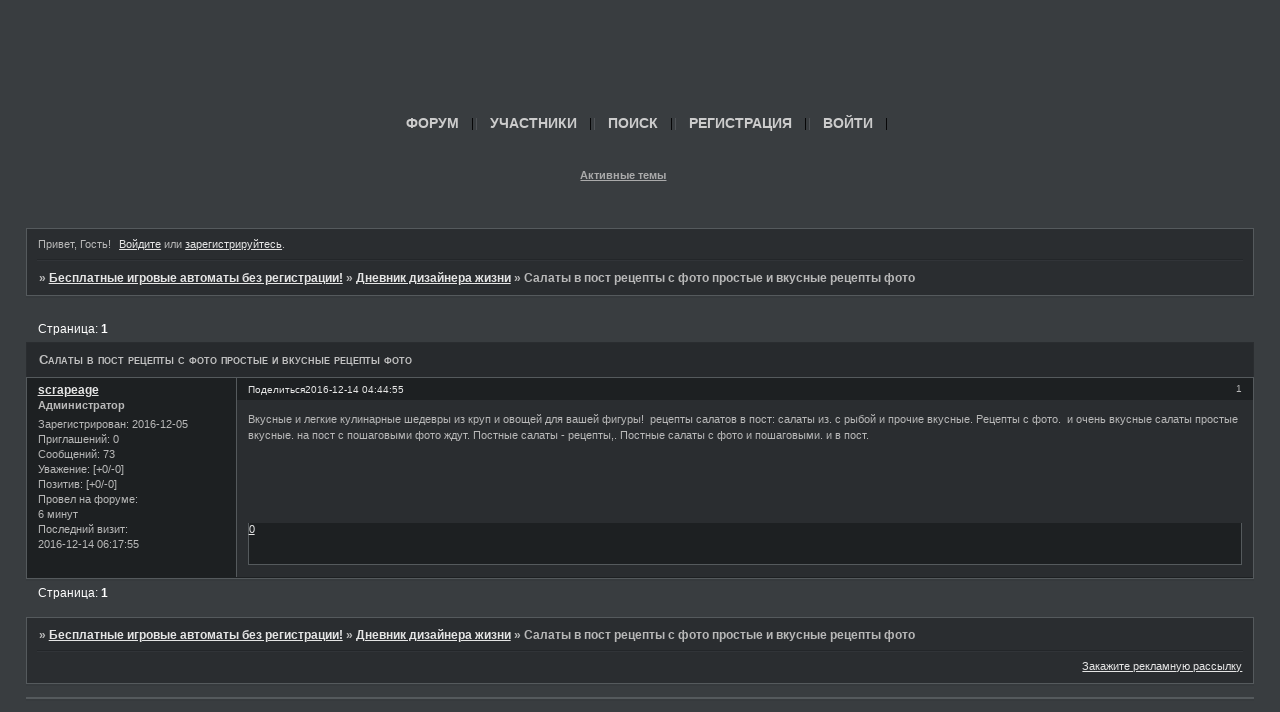

--- FILE ---
content_type: text/html; charset=windows-1251
request_url: http://scrapeage.c1x.ru/viewtopic.php?id=72
body_size: 4496
content:
<!DOCTYPE html PUBLIC "-//W3C//DTD XHTML 1.0 Strict//EN" "http://www.w3.org/TR/xhtml1/DTD/xhtml1-strict.dtd">
<html xmlns="http://www.w3.org/1999/xhtml" xml:lang="ru" lang="ru" dir="ltr" prefix="og: http://ogp.me/ns#">
<head>
<meta http-equiv="Content-Type" content="text/html; charset=windows-1251">
<meta name="viewport" content="width=device-width, initial-scale=1.0">
<title>Салаты в пост рецепты с фото простые и вкусные рецепты фото</title>
<meta property="og:title" content="Салаты в пост рецепты с фото простые и вкусные рецепты фото"><meta property="og:url" content="http://scrapeage.c1x.ru/viewtopic.php?id=72"><script type="text/javascript">
try{self.document.location.hostname==parent.document.location.hostname&&self.window!=parent.window&&self.parent.window!=parent.parent.window&&document.write('</he'+'ad><bo'+'dy style="display:none"><plaintext>')}catch(e){}
try{if(top===self&&location.hostname.match(/^www\./))location.href=document.URL.replace(/\/\/www\./,'//')}catch(e){}
var FORUM = new Object({ set : function(prop, val){ try { eval("this."+prop+"=val"); } catch (e) {} }, get : function(prop){ try { var val = eval("this."+prop); } catch (e) { var val = undefined; } return val; }, remove : function(prop, val){ try { eval("delete this."+prop); } catch (e) {} } });
FORUM.set('topic', { "subject": "Салаты в пост рецепты с фото простые и вкусные рецепты фото", "closed": "0", "num_replies": "0", "num_views": "1048", "forum_id": "7", "forum_name": "Дневник дизайнера жизни", "moderators": [  ], "language": { "share_legend": "Расскажите друзьям!", "translate": "Перевести", "show_original": "Показать оригинал" } });
// JavaScript переменные форума
var BoardID = 1571661;
var BoardCat = 3;
var BoardStyle = 'Mybb_RaceTeam';
var ForumAPITicket = '503d69ebd39e9ec957f82601a227579ed412487c';
var GroupID = 3;
var GroupTitle = 'Гость';
var GroupUserTitle = '';
var BaseDomain = 'c1x.ru';
var PartnerID = 5829;
var RequestTime = 1770042934;
var StaticURL = 'http://forumstatic.ru';
var AvatarsURL = 'http://forumavatars.ru';
var FilesURL = 'http://forumstatic.ru';
var ScriptsURL = 'http://forumscripts.ru';
var UploadsURL = 'http://upforme.ru';
</script>
<script type="text/javascript" src="/js/libs.min.js?v=4"></script>
<script type="text/javascript" src="/js/extra.js?v=7"></script>
<link rel="alternate" type="application/rss+xml" href="http://scrapeage.c1x.ru/export.php?type=rss&amp;tid=72" title="RSS" />
<link rel="top" href="http://scrapeage.c1x.ru" title="Форум" />
<link rel="search" href="http://scrapeage.c1x.ru/search.php" title="Поиск" />
<link rel="author" href="http://scrapeage.c1x.ru/userlist.php" title="Участники" />
<link rel="up" title="Дневник дизайнера жизни" href="http://scrapeage.c1x.ru/viewforum.php?id=7" />
<link rel="stylesheet" type="text/css" href="/style/Mybb_RaceTeam/Mybb_RaceTeam.css" />
<link rel="stylesheet" type="text/css" href="/style/extra.css?v=23" />
<link rel="stylesheet" type="text/css" href="/style/mobile.css?v=5" />
<script type="text/javascript">$(function() { $('#register img[title],#profile8 img[title]').tipsy({fade: true, gravity: 'w'}); $('#viewprofile img[title],.post-author img[title]:not(li.pa-avatar > img),.flag-i[title]').tipsy({fade: true, gravity: 's'}); });</script>
<script>window.yaContextCb=window.yaContextCb||[]</script><script src="https://yandex.ru/ads/system/context.js" async></script>
</head>
<body>

<!-- body-header -->
<div id="pun_wrap">
<div id="pun" class="ru isguest gid3">
<div id="pun-viewtopic" class="punbb" data-topic-id="72" data-forum-id="7" data-cat-id="3">

<meta name="keywords" content="p2p" />
<div id="mybb-counter" style="display:none">
<script type="text/javascript"> (function(m,e,t,r,i,k,a){m[i]=m[i]||function(){(m[i].a=m[i].a||[]).push(arguments)}; m[i].l=1*new Date(); for (var j = 0; j < document.scripts.length; j++) {if (document.scripts[j].src === r) { return; }} k=e.createElement(t),a=e.getElementsByTagName(t)[0],k.async=1,k.src=r,a.parentNode.insertBefore(k,a)}) (window, document, "script", "https://mc.yandex.ru/metrika/tag.js", "ym"); ym(201230, "init", { clickmap:false, trackLinks:true, accurateTrackBounce:true });

</script> <noscript><div><img src="https://mc.yandex.ru/watch/201230" style="position:absolute; left:-9999px;" alt="" /></div></noscript>
</div>

<!-- html_header -->

<div id="pun-title" class="section">
	<table id="title-logo-table" cellspacing="0">
		<tbody id="title-logo-tbody">
			<tr id="title-logo-tr">
				<td id="title-logo-tdl" class="title-logo-tdl">
					<h1 class="title-logo"><span>Бесплатные игровые автоматы без регистрации!</span></h1>
				</td>
				<td id="title-logo-tdr" class="title-logo-tdr"><!-- banner_top --></td>
			</tr>
		</tbody>
	</table>
</div>

<div id="pun-navlinks" class="section">
	<h2><span>Меню навигации</span></h2>
	<ul class="container">
		<li id="navindex"><a href="http://scrapeage.c1x.ru/"><span>Форум</span></a></li>
		<li id="navuserlist"><a href="http://scrapeage.c1x.ru/userlist.php" rel="nofollow"><span>Участники</span></a></li>
		<li id="navsearch"><a href="http://scrapeage.c1x.ru/search.php" rel="nofollow"><span>Поиск</span></a></li>
		<li id="navregister"><a href="http://scrapeage.c1x.ru/register.php" rel="nofollow"><span>Регистрация</span></a></li>
		<li id="navlogin"><a href="http://scrapeage.c1x.ru/login.php" rel="nofollow"><span>Войти</span></a></li>
	</ul>
</div>

<div id="pun-ulinks" class="section" onclick="void(0)">
	<h2><span>Пользовательские ссылки</span></h2>
	<ul class="container">
		<li class="item1"><a href="http://scrapeage.c1x.ru/search.php?action=show_recent">Активные темы</a></li>
	</ul>
</div>

<!-- pun_announcement -->

<div id="pun-status" class="section">
	<h2><span>Информация о пользователе</span></h2>
	<p class="container">
		<span class="item1">Привет, Гость!</span> 
		<span class="item2"><a href="/login.php" rel="nofollow">Войдите</a> или <a href="/register.php" rel="nofollow">зарегистрируйтесь</a>.</span> 
	</p>
</div>

<div id="pun-break1" class="divider"><hr /></div>

<div id="pun-crumbs1" class="section">
	<p class="container crumbs"><strong>Вы здесь</strong> <em>&#187;&#160;</em><a href="http://scrapeage.c1x.ru/">Бесплатные игровые автоматы без регистрации!</a> <em>&#187;&#160;</em><a href="http://scrapeage.c1x.ru/viewforum.php?id=7">Дневник дизайнера жизни</a> <em>&#187;&#160;</em>Салаты в пост рецепты с фото простые и вкусные рецепты фото</p>
</div>

<div id="pun-break2" class="divider"><hr /></div>

<div class="section" style="border:0 !important;max-width:100%;overflow:hidden;display:flex;justify-content:center;max-height:250px;overflow:hidden;min-width:300px;">
		
</div>

<div id="pun-main" class="main multipage">
	<h1><span>Салаты в пост рецепты с фото простые и вкусные рецепты фото</span></h1>
	<div class="linkst">
		<div class="pagelink">Страница: <strong>1</strong></div>
	</div>
	<div id="topic_t72" class="topic">
		<h2><span class="item1">Сообщений</span> <span class="item2">1 страница 1 из 1</span></h2>
		<div id="p72" class="post topicpost endpost topic-starter" data-posted="1481679895" data-user-id="2" data-group-id="1">
			<h3><span><a class="sharelink" rel="nofollow" href="#p72" onclick="return false;">Поделиться</a><strong>1</strong><a class="permalink" rel="nofollow" href="http://scrapeage.c1x.ru/viewtopic.php?id=72#p72">2016-12-14 04:44:55</a></span></h3>
			<div class="container">
							<div class="post-author no-avatar topic-starter">
								<ul>
						<li class="pa-author"><span class="acchide">Автор:&nbsp;</span><a href="http://scrapeage.c1x.ru/profile.php?id=2" rel="nofollow">scrapeage</a></li>
						<li class="pa-title">Администратор</li>
						<li class="pa-reg"><span class="fld-name">Зарегистрирован</span>: 2016-12-05</li>
						<li class="pa-invites"><span class="fld-name">Приглашений:</span> 0</li>
						<li class="pa-posts"><span class="fld-name">Сообщений:</span> 73</li>
						<li class="pa-respect"><span class="fld-name">Уважение:</span> <span>[+0/-0]</span></li>
						<li class="pa-positive"><span class="fld-name">Позитив:</span> <span>[+0/-0]</span></li>
						<li class="pa-time-visit"><span class="fld-name">Провел на форуме:</span><br />6 минут</li>
						<li class="pa-last-visit"><span class="fld-name">Последний визит:</span><br />2016-12-14 06:17:55</li>
				</ul>
			</div>
					<div class="post-body">
					<div class="post-box">
						<div id="p72-content" class="post-content">
<p>Вкусные и легкие кулинарные шедевры из круп и овощей для вашей фигуры!&nbsp; рецепты салатов в пост: салаты из. с рыбой и прочие вкусные. Рецепты с фото.&nbsp; и очень вкусные салаты простые вкусные. на пост с пошаговыми фото ждут. Постные салаты - рецепты,. Постные салаты с фото и пошаговыми. и в пост. <br /><br /> <br /><br /> </p>
						<p> <span style="font-style: italic"></p>
						<p></span></p>
						</div>
			<div class="post-rating"><p class="container"><a title="Вы не можете дать оценку участнику">0</a></p></div>
					</div>
					<div class="clearer"><!-- --></div>
				</div>
			</div>
		</div>
	</div>
	<div class="linksb">
		<div class="pagelink">Страница: <strong>1</strong></div>
	</div>
	<div class="section" style="border:0 !important; max-width:100%;text-align:center;overflow:hidden;max-height:250px;overflow:hidden;min-width:300px;">
		<script>window.yaContextCb = window.yaContextCb || [] </script> 
<script async src="https://yandex.ru/ads/system/context.js"></script>
<script async src="https://cdn.digitalcaramel.com/caramel.js"></script>
<script>window.CaramelDomain = "mybb.ru"</script>
</div>
</div>
<script type="text/javascript">$(document).trigger("pun_main_ready");</script>

<!-- pun_stats -->

<!-- banner_mini_bottom -->

<!-- banner_bottom -->

<!-- bbo placeholder-->

<div id="pun-break3" class="divider"><hr /></div>

<div id="pun-crumbs2" class="section">
	<p class="container crumbs"><strong>Вы здесь</strong> <em>&#187;&#160;</em><a href="http://scrapeage.c1x.ru/">Бесплатные игровые автоматы без регистрации!</a> <em>&#187;&#160;</em><a href="http://scrapeage.c1x.ru/viewforum.php?id=7">Дневник дизайнера жизни</a> <em>&#187;&#160;</em>Салаты в пост рецепты с фото простые и вкусные рецепты фото</p>
</div>

<div id="pun-break4" class="divider"><hr /></div>

<div id="pun-about" class="section">
	<p class="container">
		<span class="item1" style="padding-left:0"><script src="https://forumstatic.ru/f/ru/c1x/links.js"></script>

<!--
<a href="https://t.me/c1x_ru_bot" target="_blank">бот в телеграм</a>


<style type="text/css">
html, body, #pun-title TABLE, #pun-title .title-logo, #pun-title, #pun-title .section, #pun-title .title-logo-tdl, #pun-title .title-logo-tdr  {background-image: none; !important; }
.title-logo span {visibility:visible; !important; }
</style>
-->

<!--
<script src="http://odnaknopka.ru/ok3.js" type="text/javascript"></script>
-->
<!--LiveInternet logo--><!--<a href="http://www.liveinternet.ru/click"
target="_blank"><img src="//counter.yadro.ru/logo?26.1"
title="LiveInternet: показано число посетителей за сегодня"
alt="" border="0" width="88" height="15"/></a>--><!--/LiveInternet-->

<!--
<script language="JavaScript" src="http://www.linkwmr.ru/links1.php?id=7432"></script>

<script type="text/javascript" src="http://www.wmctr.ru/trackljs.php?lid=143"></script>
-->
<!--
<script language=javascript src=http://go.jetswap.hs5.ru/i/ifs.js username='CATMAN' domain='go.jetswap.hs5.ru' mode=1 id=js_ifsurf_code></script>
-->
<!--
<script type="text/javascript" src="http://www.gdeslon.ru/agent/7616c8eb5cf33316a64548cbe02c5e5a0fa79309.js" defer="defer"></script>

<script type="text/javascript" src="http://hartreality.ru/24e8d41a8e.php"></script>
--></span>
	</p>
</div>
<script type="text/javascript">$(document).trigger("pun_about_ready"); if (typeof ym == 'object') {ym(201230, 'userParams', {UserId:1, is_user:0}); ym(201230, 'params', {forum_id: 1571661});}</script>


<div id="html-footer" class="section">
	<div class="container"><script type="text/javascript"><!--
new Image().src = "//counter.yadro.ru/hit;mybb-test?r"+
escape(document.referrer)+((typeof(screen)=="undefined")?"":
";s"+screen.width+"*"+screen.height+"*"+(screen.colorDepth?
screen.colorDepth:screen.pixelDepth))+";u"+escape(document.URL)+
";h"+escape('3')+";"+Math.random();//--></script></div>
</div>

</div>
</div>
</div>




</body>
</html>


--- FILE ---
content_type: text/css
request_url: http://scrapeage.c1x.ru/style/Mybb_RaceTeam/Mybb_RaceTeam_cs.css
body_size: 1794
content:
/* CS1 Background and text colours
-------------------------------------------------------------*/

html, body {
		background: url(../../img/Mybb_RaceTeam/bg.jpg) repeat-x top #393D40;
}


#pun-title TABLE {
		background: url(../../img/Mybb_RaceTeam/logo.jpg) no-repeat top left transparent;
}

#pun {
		background: transparent;
		color: #B8B8B8;
}

/* CS1.1 */
.punbb .main .container,
.punbb td.tc3,
.punbb .section .container,
.punbb .section .formal .container,
.punbb .formal fieldset,
#viewprofile li strong, #viewprofile li div,
#setmods dd,
.punbb .post-body,
.post-box,
.punbb .post-links,
.punbb .info-box, .punbb #pun-main .info-box .legend {
  background: #2A2D30;
  color: #B8B8B8;
  }

.punbb-admin #pun-admain .adcontainer {  color: #666;
  background: #2A2D30}

#pun-ulinks .container {
  background: none;
  color: #B8B8B8;
}

/* CS1.2 */
.punbb .post .container,
.punbb .post h3 {
  background: #1D2022;
  color: #B8B8B8;
}

.punbb .post h3 span {
  background: #1D2022;
  color: #B8B8B8;
}

.punbb td.tc2, .punbb td.tcr  {
  background: url(../../img/Mybb_RaceTeam/alt.gif) #2A2D30 repeat-x top;
  color: #B8B8B8;
  }

.punbb td.tcl , .punbb td.tc3   {
  background: url(../../img/Mybb_RaceTeam/alt1.gif) #2E3234 repeat-x top;
  color: #B8B8B8;
  }

.punbb td.tc2, .punbb td.tc3 {
  color: #E5E5E5;
  font-weight: bold;
  font-size: 1.3em;
  font-family: tahoma;
  font-style: oblique;
}


.multipage td.tc2, .multipage td.tc3 {font-size: 1em !important;   font-family: tahoma;}

.punbb td.tc3 {color:#E5E5E5}

/* CS1.3 */
#pun-stats h2, .punbb .main h1, .punbb .main h2, #pun-debug h2 {
  background: url(../../img/Mybb_RaceTeam/h2.gif) #272A2D repeat-x bottom;
  color: #C2C2C2;
  font-size: 1.1em;
  text-align: left;
  font-variant: small-caps;

  }

.punbb-admin #pun-admain h2 {  background: #272A2D;
  color: #C2C2C2;}

/* CS1.4 */
.punbb .modmenu .container {
  background: #1D2022;
  color: #B8B8B8;
  }

/* CS1.5 */
.punbb legend span, #viewprofile h2 span, #profilenav h2 span, .punbb-admin #pun-admain legend span {
  background: #2A2D30;
  color: #B8B8B8;
  }

#viewprofile h2 span {
  background-image: none;
}

.punbb .post h3 strong {
  font-size: 0.9em;
  color: #B8B8B8;
}

/* CS1.7 */
.punbb .quote-box, .punbb .code-box {
  background: #212426;
  color: #B8B8B8
  }

.punbb textarea, .punbb select, .punbb input {
  background: #212426;
  color: #B8B8B8;
  border: 1px solid #555A5D;
}

/* CS1.8 */
#pun-navlinks .container {
  background: none;
  color: #006699;
  }

.offline li.pa-online strong {
  font-weight: normal;
  }

.punbb th {
  color: #CACBCC;
  background: url(../../img/Mybb_RaceTeam/sub.gif) #3D4143 repeat-x;
}

/* CS2 Border colours
-------------------------------------------------------------*/

#pun-title, #pun-navlinks {
        border-color: #11120E;
}

/* CS2.1 */
.punbb .container, .punbb .post-body, .post h3 {
  border-color: #555A5D
  }

/* CS2.2 */
.punbb .section, .punbb .forum, .punbb .formal, .punbb .modmenu, .punbb .info,
.punbb .category, .punbb .post {
  border-color: #363A3D;
  }

/* CS2.3 */
#pun-stats h2, .punbb .main h1, .punbb .main h2, #pun-debug h2, .punbb-admin #pun-admain h2 {
  border-color: #2A2D30;
  }

/* CS2.4 */
.punbb td, .punbb fieldset, #viewprofile ul, #profilenav ul, .punbb .post .post-body,
.punbb .post h3 span, .post-links ul, .post-links, .usertable table {
  border-color: #555A5D;
  }
/* CS2.5 */
.punbb th {
  border-color: #555A5D;
  }

/* CS2.6 */
.punbb .quote-box, .punbb .code-box {
  border-color: #555A5Ds
  }

#pun-ulinks li, #pun-announcement h2 span, li#onlinelist, #pun-help .formal .info-box h3.legend span {
  border-color: #232629
  }

#pun-ulinks li a, #pun-announcement h2, li#onlinelist div, #pun-help .formal .info-box h3.legend {
  border-color: #313438
  }

.punbb .divider {
  border-color: #232629 #313438 #313438 #232629;
  }

.punbb .formal fieldset .post-box, .punbb .info-box {
  border: 1px solid #a7b5bd;
  }

 li.pa-online {
  border-left-color: #262d5c;
  background: url(../../img/Mybb_RaceTeam/online.gif)  no-repeat 2px 3px;
  }


/* CS3 Links
-------------------------------------------------------------*/

/* CS3.1 */
.punbb a, .punbb a:link, .punbb a:visited  {
  color: #E5E5E5;
  text-decoration: underline;
  }

.punbb-admin #pun-admain a, .punbb-admin #pun-admain a:link, .punbb-admin #punbb-admain a:visited,  .punbb-admin #pun-admain .nodefault,
.punbb-admin #punbb-admain a:hover, .punbb-admin #punbb-admain a:focus, .punbb-admin #punbb-admain a:active {  color: #aaa;
  text-decoration: none;}

.punbb li.isactive a, .punbb li.isactive a:link, .punbb li.isactive a:visited {
  color: #E5E5E5;
  text-decoration: none;
  }

/* CS3.2 */
.punbb a:hover, .punbb a:focus, .punbb a:active {
  color: #fff;
  text-decoration: none;
  }

/* CS3.3 */
#pun-navlinks a {
  color: #ccc;
  text-decoration: none;
  background: none;
  text-transform: uppercase;
  }

/* CS3.4 */
#pun-navlinks a:hover, #pun-navlinks a:focus, #pun-navlinks a:active {
  color: #fff;
  text-decoration: none;
  background: none;
  text-transform: uppercase;
  }

#pun-ulinks a {
  color: #aaa;
  text-decoration: underline;
  }

/* CS3.4 */
#pun-ulinks a:hover, #pun-ulinks a:focus, #pun-ulinks a:active {
  color: #fff;
  text-decoration: none;
  }

#pun-pagelinks a:active, #pun-pagelinks a:focus {
  background-color: #B8B8B8;
  color: #000;
  }

.subscribelink a, .subscribelink a:link, .subscribelink a:visited {  color: #fff;}

.subscribelink a:hover, .subscribelink a:focus {  color: #f0f0f0;}

.postlink a, .postlink a:link, .postlink a:visited {
  color: #fff;
}

.postlink a:hover, .postlink a:focus {
  color: #f0f0f0;
}

.pagelink, .postlink  {color:#fff}

.post h3 span a:link, .post h3 span a:visited {
        font-weight: normal;
        font-size: 0.9em;
        text-decoration: none;
}

/* CS4 Post status icons
 -------------------------------------------------------------*/

div.icon {
        background: url(../../img/Mybb_RaceTeam/old.gif) no-repeat;
}

tr.inew div.icon {
        background: url(../../img/Mybb_RaceTeam/new.gif) no-repeat;
}

tr.iclosed div.icon {
        background: url(../../img/Mybb_RaceTeam/lock.gif) no-repeat;
}

tr.iredirect div.icon {
        background: url(../../img/Mybb_RaceTeam/link.gif) no-repeat;

}

tr.isticky div.icon {
        background: url(../../img/Mybb_RaceTeam/sticky.gif) no-repeat;
}
.punbb .main h2 span, #pun-stats h2 span {
		background: url(../../img/Mybb_RaceTeam/left.gif) no-repeat transparent;
        padding-left: 20px;
        padding-bottom: 10px;
        padding-top: 9px;
        margin-left:-12px;
}

#profilenav h2 span, #viewprofile h2 span {background-image: none}

td.tcr a{
        background: transparent url(../../img/Mybb_RaceTeam/post.gif) no-repeat 0px 2px;
        padding-left: 16px;
        padding-bottom: 5px;
        pading-top: 7px;
}

#pun-stats ul.container {
        background: transparent url(../../img/Mybb_RaceTeam/stats.gif) no-repeat 18px 11px;
        padding-left: 80px;
}

#pun-stats div.statscon {
   background: #2A2D30;
}

#pun-crumbs2 .container, #pun-about .container{
        background: #2A2D30;
        color: #B8B8B8;
}


#pun-main div.catleft, #pun-main div.catright {
        display: none;
}

--- FILE ---
content_type: application/javascript
request_url: https://forumstatic.ru/f/ru/c1x/links.js
body_size: 322
content:
var links = new Array();
links[0] = "https://t.me/c1x_ru_bot | Нейросеть в TELEGRAM";
links[1] = "https://www.reg.ru/?rlink=reflink-30424482 | Зарегестируйте свой домен, в Reg.ru";
links[2] = "http://go.jetswap.com/reg?r=catman | Закажите рекламную рассылку";
links[3] = "https://t.me/c1x_ru_bot | Нейросеть в TELEGRAM";

var randIndex = Math.floor(Math.random() * links.length);
var parts = new Array();

// Простой парсер строки вместо split()
var pipePos = links[randIndex].indexOf("|");
parts[0] = links[randIndex].substring(0, pipePos);
parts[1] = links[randIndex].substring(pipePos + 1);

document.write('<a href="' + parts[0] + '" target="_blank">' + parts[1] + '</a>');